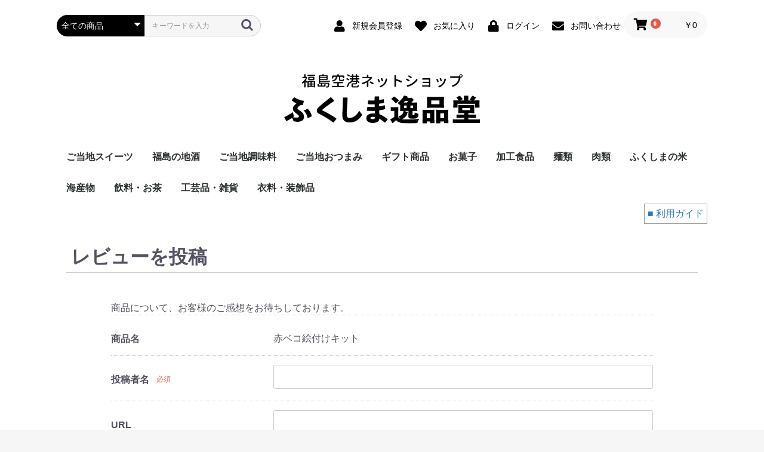

--- FILE ---
content_type: text/html; charset=UTF-8
request_url: https://f-ippindo.com/product_review/755/review
body_size: 7248
content:
<!doctype html>
<html lang="ja">
<head prefix="og: http://ogp.me/ns# fb: http://ogp.me/ns/fb# product: http://ogp.me/ns/product#">
    <meta charset="utf-8">
    <meta name="viewport" content="width=device-width, initial-scale=1, shrink-to-fit=no">
    <meta name="eccube-csrf-token" content="mfaNALSzvAWX7jqLLIi8ZsdZFkkpJq2OVyPR9WS3iqw">
    <title>ふくしま逸品堂 / レビューを投稿</title>
                        <link rel="icon" href="/html/user_data/assets/img/common/favicon.ico">
    <link rel="stylesheet" href="https://stackpath.bootstrapcdn.com/bootstrap/3.4.1/css/bootstrap.min.css" integrity="sha384-HSMxcRTRxnN+Bdg0JdbxYKrThecOKuH5zCYotlSAcp1+c8xmyTe9GYg1l9a69psu" crossorigin="anonymous">
    <link rel="stylesheet" href="https://use.fontawesome.com/releases/v5.3.1/css/all.css" integrity="sha384-mzrmE5qonljUremFsqc01SB46JvROS7bZs3IO2EmfFsd15uHvIt+Y8vEf7N7fWAU" crossorigin="anonymous">
    <link rel="stylesheet" href="//cdn.jsdelivr.net/jquery.slick/1.6.0/slick.css">
    <link rel="stylesheet" href="/html/template/default/assets/css/style.css">
        <style>
        #product_review_recommend_level {
            display: flex;
            flex-direction: column;
            flex-wrap: wrap;
        }
        #product_review_recommend_level label {
            position: relative;
            bottom: 18px;
            left: 20px;
            line-height: 0;
        }
    </style>
    <script src="https://code.jquery.com/jquery-3.3.1.min.js" integrity="sha256-FgpCb/KJQlLNfOu91ta32o/NMZxltwRo8QtmkMRdAu8=" crossorigin="anonymous"></script>
    <script>
        $(function() {
            $.ajaxSetup({
                'headers': {
                    'ECCUBE-CSRF-TOKEN': $('meta[name="eccube-csrf-token"]').attr('content')
                }
            });
        });
    </script>
                    <!-- ▼ヘッダータグ -->
            <!-- Global site tag (gtag.js) - Google Analytics -->
<script async src="https://www.googletagmanager.com/gtag/js?id=G-F5WX2SZNMK"></script>
<script>
  window.dataLayer = window.dataLayer || [];
  function gtag(){dataLayer.push(arguments);}
  gtag('js', new Date());

  gtag('config', 'G-F5WX2SZNMK');
</script>
        <!-- ▲ヘッダータグ -->

                <link rel="stylesheet" href="/html/user_data/assets/css/customize.css">
</head>
<body id="page_product_review_index" class="product_review">

<div class="ec-layoutRole">
                <div class="ec-layoutRole__header">
                <!-- ▼ヘッダー(商品検索・ログインナビ・カート) -->
            <div class="ec-headerNaviRole">
    <div class="ec-headerNaviRole__left">
        <div class="ec-headerNaviRole__search">
            
<div class="ec-headerSearch">
    <form method="get" class="searchform" action="/products/list">
        <div class="ec-headerSearch__category">
            <div class="ec-select ec-select_search">
<!--
                            <select name="category_id" class="category_id"><option value="">全ての商品</option><option value="61">福島の桃</option><option value="93">福島りんごサンふじ</option><option value="54">ご当地スイーツ</option><option value="25">福島の地酒</option><option value="52">　八重の桜</option><option value="44">　季節のお酒</option><option value="45">　　ひやおろし</option><option value="37">　日本酒</option><option value="103">　　髙橋庄作酒造店</option><option value="71">　　会津酒造</option><option value="72">　　有賀醸造</option><option value="92">　　曙酒造</option><option value="91">　　稲川酒造店</option><option value="90">　　榮川酒造</option><option value="89">　　大木代吉本店</option><option value="88">　　奥の松酒造</option><option value="87">　　喜多の華酒造場</option><option value="86">　　白井酒造店</option><option value="85">　　末廣酒造</option><option value="84">　　鈴木酒造店</option><option value="83">　　辰泉酒造</option><option value="82">　　鶴乃江酒造</option><option value="81">　　仁井田本家</option><option value="80">　　花泉酒造</option><option value="79">　　ほまれ酒造</option><option value="78">　　峰の雪酒造場</option><option value="77">　　宮泉銘醸</option><option value="76">　　大和川酒造店</option><option value="75">　　夢心酒造</option><option value="74">　　日本酒セット商品</option><option value="73">　　泉太のどぶろく</option><option value="41">　どぶろく</option><option value="40">　リキュール</option><option value="39">　焼酎</option><option value="70">ご当地調味料</option><option value="102">ご当地おつまみ</option><option value="31">ギフト商品</option><option value="23">お菓子</option><option value="27">加工食品</option><option value="30">麺類</option><option value="26">肉類</option><option value="94">日本一の醤油</option><option value="67">ふくしまの米</option><option value="98">その他食品</option><option value="97">福島銘菓</option><option value="95">さくらんぼ佐藤錦</option><option value="69">ブルーベリー園みうら</option><option value="68">冬ギフト・お歳暮</option><option value="57">夏ギフト・お中元</option><option value="65">バウムラボ樹楽里</option><option value="64">ミラクルロール</option><option value="60">森と住まいのエコポイント限定商品</option><option value="58">八重セレクション</option><option value="20">逸品堂オリジナル前掛けバッグ</option><option value="35">独断選考ふくしま逸品堂</option><option value="47">　食品</option><option value="48">　工芸品</option><option value="49">　その他</option><option value="51">川俣シャモ</option><option value="36">海産物</option><option value="34">野菜・果物</option><option value="24">ジャム・はちみつ</option><option value="21">飲料・お茶</option><option value="22">調味料</option><option value="101">工芸品・雑貨</option><option value="2">雑貨</option><option value="63">衣料・装飾品</option><option value="15">工芸品</option><option value="18">　桐の粉人形</option><option value="16">　漆器</option><option value="28">漆器</option><option value="53">八重の桜</option><option value="55">電化製品</option><option value="46">福島空港限定キャラクター</option><option value="14">化粧品</option><option value="29">せっけん</option><option value="12">お花・ガーデニング関連</option><option value="11">環境関連</option><option value="13">　生活用品</option><option value="10">農業関連</option><option value="9">書籍</option><option value="19">直営店限定販売商品</option><option value="56">全国の名産品がまとめて買える♪キャンペーン</option></select>
    
-->
<select name="category_id">
    <option value="">全ての商品</option>
    <option value="31">ギフト商品</option>
    <option value="23">お菓子</option>
    <option value="27">加工商品</option>
    <option value="30">麺類</option>
    <option value="26">肉類</option>
    <option value="54">ご当地スイーツ</option>
    <option value="70">ご当地調味料</option>
    <option value="102">ご当地おつまみ</option>
    <option value="94">日本一の醤油</option>
    <option value="67">ふくしまの米</option>
</select>
</div>
        </div>
        <div class="ec-headerSearch__keyword">
            <div class="ec-input">
                <input type="search" name="name" maxlength="50" class="search-name" placeholder="キーワードを入力" />
                <button class="ec-headerSearch__keywordBtn" type="submit">
                    <div class="ec-icon">
                        <img src="/html/template/default/assets/icon/search-dark.svg" alt="">
                    </div>
                </button>
            </div>
        </div>
    </form>
</div>
        </div>
        <div class="ec-headerRole__navSP">
            
<div class="ec-headerNavSP">
    <i class="fas fa-bars"></i>
</div>
        </div>
    </div>
    <div class="ec-headerNaviRole__right">
        <div class="ec-headerNaviRole__nav">
            
<div class="ec-headerNav">
            <div class="ec-headerNav__item">
            <a href="https://f-ippindo.com/entry">
                <i class="ec-headerNav__itemIcon fas fa-user fa-fw"></i>
                <span class="ec-headerNav__itemLink">新規会員登録</span>
            </a>
        </div>
                    <div class="ec-headerNav__item">
                <a href="https://f-ippindo.com/mypage/favorite">
                    <i class="ec-headerNav__itemIcon fas fa-heart fa-fw"></i>
                    <span class="ec-headerNav__itemLink">お気に入り</span>
                </a>
            </div>
                <div class="ec-headerNav__item">
            <a href="https://f-ippindo.com/mypage/login">
                <i class="ec-headerNav__itemIcon fas fa-lock fa-fw"></i>
                <span class="ec-headerNav__itemLink">ログイン</span>
            </a>
        </div>
        <div class="ec-headerNav__item">
            <a href="/contact">
                <i class="ec-headerNav__itemIcon fas fa-envelope fa-fw"></i>
                <span class="ec-headerNav__itemLink">お問い合わせ</span>
            </a>
        </div>
    </div>
        </div>
        <div class="ec-headerRole__cart">
            <div class="ec-cartNaviWrap">
    <div class="ec-cartNavi">
        <i class="ec-cartNavi__icon fas fa-shopping-cart">
            <span class="ec-cartNavi__badge">0</span>
        </i>
        <div class="ec-cartNavi__label">
            <div class="ec-cartNavi__price">￥0</div>
        </div>
    </div>
            <div class="ec-cartNaviNull">
            <div class="ec-cartNaviNull__message">
                <p>現在カート内に商品はございません。</p>
            </div>
        </div>
    </div>

        </div>
    </div>
</div>

        <!-- ▲ヘッダー(商品検索・ログインナビ・カート) -->
    <!-- ▼ロゴ -->
            <div class="ec-headerRole">
    <div class="ec-headerRole__title">
        <div class="ec-headerTitle">
            <div class="ec-headerTitle__title">
                <h1>
                    <a href="https://f-ippindo.com/">
                        <img src="/html/user_data/assets/img/common/title.png" style="width:70%;max-width:468px;">
<!--                        ふくしま逸品堂 -->
                    </a>
                </h1>
            </div>
        </div>
    </div>
</div>
        <!-- ▲ロゴ -->
    <!-- ▼カテゴリナビ(PC) -->
            


<div class="ec-categoryNaviRole">
    <div class="ec-itemNav">
        <ul class="ec-itemNav__nav">
                            <li>
                                
    
    
                </li>
                            <li>
                                
    
    
                </li>
                            <li>
                                
    
        
    
    <a href="https://f-ippindo.com/products/list?category_id=54">
        ご当地スイーツ
    </a>
        
                </li>
                            <li>
                                
    
        
    
    <a href="https://f-ippindo.com/products/list?category_id=25">
        福島の地酒
    </a>
            <ul>
                            <li>
                                
    
    
                </li>
                            <li>
                                
    
    
                </li>
                            <li>
                                
    
        
    
    <a href="https://f-ippindo.com/products/list?category_id=37">
        日本酒
    </a>
            <ul>
                            <li>
                                
    
        
    
    <a href="https://f-ippindo.com/products/list?category_id=103">
        髙橋庄作酒造店
    </a>
        
                </li>
                            <li>
                                
    
    
                </li>
                            <li>
                                
    
    
                </li>
                            <li>
                                
    
        
    
    <a href="https://f-ippindo.com/products/list?category_id=92">
        曙酒造
    </a>
        
                </li>
                            <li>
                                
    
    
                </li>
                            <li>
                                
    
        
    
    <a href="https://f-ippindo.com/products/list?category_id=90">
        榮川酒造
    </a>
        
                </li>
                            <li>
                                
    
    
                </li>
                            <li>
                                
    
        
    
    <a href="https://f-ippindo.com/products/list?category_id=88">
        奥の松酒造
    </a>
        
                </li>
                            <li>
                                
    
    
                </li>
                            <li>
                                
    
    
                </li>
                            <li>
                                
    
        
    
    <a href="https://f-ippindo.com/products/list?category_id=85">
        末廣酒造
    </a>
        
                </li>
                            <li>
                                
    
    
                </li>
                            <li>
                                
    
    
                </li>
                            <li>
                                
    
    
                </li>
                            <li>
                                
    
    
                </li>
                            <li>
                                
    
        
    
    <a href="https://f-ippindo.com/products/list?category_id=80">
        花泉酒造
    </a>
        
                </li>
                            <li>
                                
    
        
    
    <a href="https://f-ippindo.com/products/list?category_id=79">
        ほまれ酒造
    </a>
        
                </li>
                            <li>
                                
    
    
                </li>
                            <li>
                                
    
        
    
    <a href="https://f-ippindo.com/products/list?category_id=77">
        宮泉銘醸
    </a>
        
                </li>
                            <li>
                                
    
    
                </li>
                            <li>
                                
    
        
    
    <a href="https://f-ippindo.com/products/list?category_id=75">
        夢心酒造
    </a>
        
                </li>
                            <li>
                                
    
    
                </li>
                            <li>
                                
    
    
                </li>
                    </ul>
        
                </li>
                            <li>
                                
    
        
    
    <a href="https://f-ippindo.com/products/list?category_id=41">
        どぶろく
    </a>
        
                </li>
                            <li>
                                
    
        
    
    <a href="https://f-ippindo.com/products/list?category_id=40">
        リキュール
    </a>
        
                </li>
                            <li>
                                
    
        
    
    <a href="https://f-ippindo.com/products/list?category_id=39">
        焼酎
    </a>
        
                </li>
                    </ul>
        
                </li>
                            <li>
                                
    
        
    
    <a href="https://f-ippindo.com/products/list?category_id=70">
        ご当地調味料
    </a>
        
                </li>
                            <li>
                                
    
        
    
    <a href="https://f-ippindo.com/products/list?category_id=102">
        ご当地おつまみ
    </a>
        
                </li>
                            <li>
                                
    
        
    
    <a href="https://f-ippindo.com/products/list?category_id=31">
        ギフト商品
    </a>
        
                </li>
                            <li>
                                
    
        
    
    <a href="https://f-ippindo.com/products/list?category_id=23">
        お菓子
    </a>
        
                </li>
                            <li>
                                
    
        
    
    <a href="https://f-ippindo.com/products/list?category_id=27">
        加工食品
    </a>
        
                </li>
                            <li>
                                
    
        
    
    <a href="https://f-ippindo.com/products/list?category_id=30">
        麺類
    </a>
        
                </li>
                            <li>
                                
    
        
    
    <a href="https://f-ippindo.com/products/list?category_id=26">
        肉類
    </a>
        
                </li>
                            <li>
                                
    
    
                </li>
                            <li>
                                
    
        
    
    <a href="https://f-ippindo.com/products/list?category_id=67">
        ふくしまの米
    </a>
        
                </li>
                            <li>
                                
    
    
                </li>
                            <li>
                                
    
    
                </li>
                            <li>
                                
    
    
                </li>
                            <li>
                                
    
    
                </li>
                            <li>
                                
    
    
                </li>
                            <li>
                                
    
    
                </li>
                            <li>
                                
    
    
                </li>
                            <li>
                                
    
    
                </li>
                            <li>
                                
    
    
                </li>
                            <li>
                                
    
    
                </li>
                            <li>
                                
    
    
                </li>
                            <li>
                                
    
    
                </li>
                            <li>
                                
    
    
                </li>
                            <li>
                                
    
        
    
    <a href="https://f-ippindo.com/products/list?category_id=36">
        海産物
    </a>
        
                </li>
                            <li>
                                
    
    
                </li>
                            <li>
                                
    
    
                </li>
                            <li>
                                
    
        
    
    <a href="https://f-ippindo.com/products/list?category_id=21">
        飲料・お茶
    </a>
        
                </li>
                            <li>
                                
    
    
                </li>
                            <li>
                                
    
        
    
    <a href="https://f-ippindo.com/products/list?category_id=101">
        工芸品・雑貨
    </a>
        
                </li>
                            <li>
                                
    
    
                </li>
                            <li>
                                
    
        
    
    <a href="https://f-ippindo.com/products/list?category_id=63">
        衣料・装飾品
    </a>
        
                </li>
                            <li>
                                
    
    
                </li>
                            <li>
                                
    
    
                </li>
                            <li>
                                
    
    
                </li>
                            <li>
                                
    
    
                </li>
                            <li>
                                
    
    
                </li>
                            <li>
                                
    
    
                </li>
                            <li>
                                
    
    
                </li>
                            <li>
                                
    
    
                </li>
                            <li>
                                
    
    
                </li>
                            <li>
                                
    
    
                </li>
                            <li>
                                
    
    
                </li>
                            <li>
                                
    
    
                </li>
                            <li>
                                
    
    
                </li>
                    </ul>
    </div>
</div>
        <!-- ▲カテゴリナビ(PC) -->
    <!-- ▼利用ガイドリンク -->
            
    <div class="ec-role" style="text-align:right;margin-bottom:20px;">
        <a href="/guide" style="display:inline-block;padding:5px;margin:auto auto:0px;border:1px solid #999999;">■ 利用ガイド</a>
    </div>
        <!-- ▲利用ガイドリンク -->

        </div>
    
        
    <div class="ec-layoutRole__contents">
                
                
        <div class="ec-layoutRole__main">
                        
                            <div class="ec-registerRole">
        <div class="ec-pageHeader">
            <h1>レビューを投稿</h1>
        </div>
        <div class="ec-off1Grid">
            <div class="ec-off1Grid__cell">
                <form method="post" action="https://f-ippindo.com/product_review/755/review">
                    <input type="hidden"  id="product_review__token" name="product_review[_token]" value="OF7Q7b5oJijvT_D0LFuwez6K-O_TPFxoLyRHMoSOiGo" />
                    <p class="ec-para-nomal">商品について、お客様のご感想をお待ちしております。</p>
                    <div class="ec-borderedDefs">
                                                <dl>
                            <dt>
                                <label class="ec-label">商品名</label>
                            </dt>
                            <dd>
                                <div class="ec-input">
                                    赤ベコ絵付けキット
                                </div>
                            </dd>
                        </dl>
                                                <dl>
                            <dt>
                                <label class="ec-label required" for="product_review_reviewer_name">投稿者名</label><span class="ec-required">必須</span>
                            </dt>
                            <dd>
                                <div class="ec-input">
                                    <input type="text"  id="product_review_reviewer_name" name="product_review[reviewer_name]" required="required" maxlength="255" />
                                    
                                </div>
                            </dd>
                        </dl>
                                                <dl>
                            <dt>
                                <label class="ec-label" for="product_review_reviewer_url">URL</label>
                            </dt>
                            <dd>
                                <div class="ec-input">
                                    <input type="text"  id="product_review_reviewer_url" name="product_review[reviewer_url]" maxlength="1000" />
                                    
                                </div>
                            </dd>
                        </dl>
                                                <dl>
                            <dt>
                                <label class="ec-label">性別</label>
                            </dt>
                            <dd>
                                <div class="ec-radio">
                                                <div id="product_review_sex">        <input type="radio"  id="product_review_sex_1" name="product_review[sex]" value="1" />
        <label for="product_review_sex_1">
            <span>男性</span>
        </label>
            <input type="radio"  id="product_review_sex_2" name="product_review[sex]" value="2" />
        <label for="product_review_sex_2">
            <span>女性</span>
        </label>
    </div>
    
                                    
                                </div>
                            </dd>
                        </dl>
                                                <dl>
                            <dt>
                                <label class="ec-label required">おすすめレベル</label><span class="ec-required">必須</span>
                            </dt>
                            <dd>
                                <div class="ec-radio">
                                                <div id="product_review_recommend_level">        <input type="radio"  id="product_review_recommend_level_0" name="product_review[recommend_level]" required="required" value="5" />
        <label for="product_review_recommend_level_0">
            <span>★★★★★</span>
        </label>
            <input type="radio"  id="product_review_recommend_level_1" name="product_review[recommend_level]" required="required" value="4" />
        <label for="product_review_recommend_level_1">
            <span>★★★★</span>
        </label>
            <input type="radio"  id="product_review_recommend_level_2" name="product_review[recommend_level]" required="required" value="3" />
        <label for="product_review_recommend_level_2">
            <span>★★★</span>
        </label>
            <input type="radio"  id="product_review_recommend_level_3" name="product_review[recommend_level]" required="required" value="2" />
        <label for="product_review_recommend_level_3">
            <span>★★</span>
        </label>
            <input type="radio"  id="product_review_recommend_level_4" name="product_review[recommend_level]" required="required" value="1" />
        <label for="product_review_recommend_level_4">
            <span>★</span>
        </label>
    </div>
    
                                    
                                </div>
                            </dd>
                        </dl>
                                                <dl>
                            <dt>
                                <label class="ec-label required" for="product_review_title">タイトル</label><span class="ec-required">必須</span>
                            </dt>
                            <dd>
                                <div class="ec-input">
                                    <input type="text"  id="product_review_title" name="product_review[title]" required="required" maxlength="255" />
                                    
                                </div>
                            </dd>
                        </dl>
                                                <dl>
                            <dt>
                                <label class="ec-label required" for="product_review_comment">コメント</label><span class="ec-required">必須</span>
                            </dt>
                            <dd>
                                <div class="ec-input">
                                            <textarea  id="product_review_comment" name="product_review[comment]" required="required" maxlength="3000"></textarea>
    
                                    
                                </div>
                            </dd>
                        </dl>
                    </div>
                    <div class="ec-registerRole__actions">
                        <div class="ec-off4Grid">
                            <div class="ec-off4Grid__cell">
                                <button class="ec-blockBtn--action" type="submit" name="mode"
                                        value="confirm">確認ページへ</button>
                                <a class="ec-blockBtn--cancel"
                                   href="https://f-ippindo.com/products/detail/755">戻る</a>
                            </div>
                        </div>
                    </div>
                </form>
            </div>
        </div>
    </div>

                                </div>

                    </div>

        
                <div class="ec-layoutRole__footer">
                <!-- ▼フッター -->
            <div class="ec-footerRole">
    <div class="ec-footerRole__inner">
        <ul class="ec-footerNavi">
            <li class="ec-footerNavi__link">
                <a href="https://f-ippindo.com/help/about">当サイトについて</a>
            </li>
            <li class="ec-footerNavi__link">
                <a href="https://f-ippindo.com/help/privacy">プライバシーポリシー</a>
            </li>
            <li class="ec-footerNavi__link">
                <a href="https://f-ippindo.com/help/tradelaw">特定商取引法に基づく表記</a>
            </li>
            <li class="ec-footerNavi__link">
                <a href="https://f-ippindo.com/contact">お問い合わせ</a>
            </li>
        </ul>
        <div class="ec-footerTitle">
            <div class="ec-footerTitle__logo">
                <a href="https://f-ippindo.com/">ふくしま逸品堂</a>
            </div>
            <div class="ec-footerTitle__copyright">copyright (c) ふくしま逸品堂 all rights reserved.</div>
        </div>
    </div>
</div>

        <!-- ▲フッター -->

        </div>
    </div><!-- ec-layoutRole -->

<div class="ec-overlayRole"></div>
<div class="ec-drawerRoleClose"><i class="fas fa-times"></i></div>
<div class="ec-drawerRole">
                    <!-- ▼商品検索 -->
            
<div class="ec-headerSearch">
    <form method="get" class="searchform" action="/products/list">
        <div class="ec-headerSearch__category">
            <div class="ec-select ec-select_search">
<!--
                            <select name="category_id" class="category_id"><option value="">全ての商品</option><option value="61">福島の桃</option><option value="93">福島りんごサンふじ</option><option value="54">ご当地スイーツ</option><option value="25">福島の地酒</option><option value="52">　八重の桜</option><option value="44">　季節のお酒</option><option value="45">　　ひやおろし</option><option value="37">　日本酒</option><option value="103">　　髙橋庄作酒造店</option><option value="71">　　会津酒造</option><option value="72">　　有賀醸造</option><option value="92">　　曙酒造</option><option value="91">　　稲川酒造店</option><option value="90">　　榮川酒造</option><option value="89">　　大木代吉本店</option><option value="88">　　奥の松酒造</option><option value="87">　　喜多の華酒造場</option><option value="86">　　白井酒造店</option><option value="85">　　末廣酒造</option><option value="84">　　鈴木酒造店</option><option value="83">　　辰泉酒造</option><option value="82">　　鶴乃江酒造</option><option value="81">　　仁井田本家</option><option value="80">　　花泉酒造</option><option value="79">　　ほまれ酒造</option><option value="78">　　峰の雪酒造場</option><option value="77">　　宮泉銘醸</option><option value="76">　　大和川酒造店</option><option value="75">　　夢心酒造</option><option value="74">　　日本酒セット商品</option><option value="73">　　泉太のどぶろく</option><option value="41">　どぶろく</option><option value="40">　リキュール</option><option value="39">　焼酎</option><option value="70">ご当地調味料</option><option value="102">ご当地おつまみ</option><option value="31">ギフト商品</option><option value="23">お菓子</option><option value="27">加工食品</option><option value="30">麺類</option><option value="26">肉類</option><option value="94">日本一の醤油</option><option value="67">ふくしまの米</option><option value="98">その他食品</option><option value="97">福島銘菓</option><option value="95">さくらんぼ佐藤錦</option><option value="69">ブルーベリー園みうら</option><option value="68">冬ギフト・お歳暮</option><option value="57">夏ギフト・お中元</option><option value="65">バウムラボ樹楽里</option><option value="64">ミラクルロール</option><option value="60">森と住まいのエコポイント限定商品</option><option value="58">八重セレクション</option><option value="20">逸品堂オリジナル前掛けバッグ</option><option value="35">独断選考ふくしま逸品堂</option><option value="47">　食品</option><option value="48">　工芸品</option><option value="49">　その他</option><option value="51">川俣シャモ</option><option value="36">海産物</option><option value="34">野菜・果物</option><option value="24">ジャム・はちみつ</option><option value="21">飲料・お茶</option><option value="22">調味料</option><option value="101">工芸品・雑貨</option><option value="2">雑貨</option><option value="63">衣料・装飾品</option><option value="15">工芸品</option><option value="18">　桐の粉人形</option><option value="16">　漆器</option><option value="28">漆器</option><option value="53">八重の桜</option><option value="55">電化製品</option><option value="46">福島空港限定キャラクター</option><option value="14">化粧品</option><option value="29">せっけん</option><option value="12">お花・ガーデニング関連</option><option value="11">環境関連</option><option value="13">　生活用品</option><option value="10">農業関連</option><option value="9">書籍</option><option value="19">直営店限定販売商品</option><option value="56">全国の名産品がまとめて買える♪キャンペーン</option></select>
    
-->
<select name="category_id">
    <option value="">全ての商品</option>
    <option value="31">ギフト商品</option>
    <option value="23">お菓子</option>
    <option value="27">加工商品</option>
    <option value="30">麺類</option>
    <option value="26">肉類</option>
    <option value="54">ご当地スイーツ</option>
    <option value="70">ご当地調味料</option>
    <option value="102">ご当地おつまみ</option>
    <option value="94">日本一の醤油</option>
    <option value="67">ふくしまの米</option>
</select>
</div>
        </div>
        <div class="ec-headerSearch__keyword">
            <div class="ec-input">
                <input type="search" name="name" maxlength="50" class="search-name" placeholder="キーワードを入力" />
                <button class="ec-headerSearch__keywordBtn" type="submit">
                    <div class="ec-icon">
                        <img src="/html/template/default/assets/icon/search-dark.svg" alt="">
                    </div>
                </button>
            </div>
        </div>
    </form>
</div>
        <!-- ▲商品検索 -->
    <!-- ▼カテゴリナビ(SP) -->
            


<div class="ec-headerCategoryArea">
    <div class="ec-headerCategoryArea__heading">
        <p>カテゴリ一覧</p>
    </div>
    <div class="ec-itemNav">
        <ul class="ec-itemNav__nav">
                            <li>
                                
    
    
                </li>
                            <li>
                                
    
    
                </li>
                            <li>
                                
    
        
    
    <a href="https://f-ippindo.com/products/list?category_id=54">
        ご当地スイーツ
    </a>
        
                </li>
                            <li>
                                
    
        
    
    <a href="https://f-ippindo.com/products/list?category_id=25">
        福島の地酒
    </a>
            <ul>
                            <li>
                                
    
    
                </li>
                            <li>
                                
    
    
                </li>
                            <li>
                                
    
        
    
    <a href="https://f-ippindo.com/products/list?category_id=37">
        日本酒
    </a>
            <ul>
                            <li>
                                
    
        
    
    <a href="https://f-ippindo.com/products/list?category_id=103">
        髙橋庄作酒造店
    </a>
        
                </li>
                            <li>
                                
    
    
                </li>
                            <li>
                                
    
    
                </li>
                            <li>
                                
    
        
    
    <a href="https://f-ippindo.com/products/list?category_id=92">
        曙酒造
    </a>
        
                </li>
                            <li>
                                
    
    
                </li>
                            <li>
                                
    
        
    
    <a href="https://f-ippindo.com/products/list?category_id=90">
        榮川酒造
    </a>
        
                </li>
                            <li>
                                
    
    
                </li>
                            <li>
                                
    
        
    
    <a href="https://f-ippindo.com/products/list?category_id=88">
        奥の松酒造
    </a>
        
                </li>
                            <li>
                                
    
    
                </li>
                            <li>
                                
    
    
                </li>
                            <li>
                                
    
        
    
    <a href="https://f-ippindo.com/products/list?category_id=85">
        末廣酒造
    </a>
        
                </li>
                            <li>
                                
    
    
                </li>
                            <li>
                                
    
    
                </li>
                            <li>
                                
    
    
                </li>
                            <li>
                                
    
    
                </li>
                            <li>
                                
    
        
    
    <a href="https://f-ippindo.com/products/list?category_id=80">
        花泉酒造
    </a>
        
                </li>
                            <li>
                                
    
        
    
    <a href="https://f-ippindo.com/products/list?category_id=79">
        ほまれ酒造
    </a>
        
                </li>
                            <li>
                                
    
    
                </li>
                            <li>
                                
    
        
    
    <a href="https://f-ippindo.com/products/list?category_id=77">
        宮泉銘醸
    </a>
        
                </li>
                            <li>
                                
    
    
                </li>
                            <li>
                                
    
        
    
    <a href="https://f-ippindo.com/products/list?category_id=75">
        夢心酒造
    </a>
        
                </li>
                            <li>
                                
    
    
                </li>
                            <li>
                                
    
    
                </li>
                    </ul>
        
                </li>
                            <li>
                                
    
        
    
    <a href="https://f-ippindo.com/products/list?category_id=41">
        どぶろく
    </a>
        
                </li>
                            <li>
                                
    
        
    
    <a href="https://f-ippindo.com/products/list?category_id=40">
        リキュール
    </a>
        
                </li>
                            <li>
                                
    
        
    
    <a href="https://f-ippindo.com/products/list?category_id=39">
        焼酎
    </a>
        
                </li>
                    </ul>
        
                </li>
                            <li>
                                
    
        
    
    <a href="https://f-ippindo.com/products/list?category_id=70">
        ご当地調味料
    </a>
        
                </li>
                            <li>
                                
    
        
    
    <a href="https://f-ippindo.com/products/list?category_id=102">
        ご当地おつまみ
    </a>
        
                </li>
                            <li>
                                
    
        
    
    <a href="https://f-ippindo.com/products/list?category_id=31">
        ギフト商品
    </a>
        
                </li>
                            <li>
                                
    
        
    
    <a href="https://f-ippindo.com/products/list?category_id=23">
        お菓子
    </a>
        
                </li>
                            <li>
                                
    
        
    
    <a href="https://f-ippindo.com/products/list?category_id=27">
        加工食品
    </a>
        
                </li>
                            <li>
                                
    
        
    
    <a href="https://f-ippindo.com/products/list?category_id=30">
        麺類
    </a>
        
                </li>
                            <li>
                                
    
        
    
    <a href="https://f-ippindo.com/products/list?category_id=26">
        肉類
    </a>
        
                </li>
                            <li>
                                
    
    
                </li>
                            <li>
                                
    
        
    
    <a href="https://f-ippindo.com/products/list?category_id=67">
        ふくしまの米
    </a>
        
                </li>
                            <li>
                                
    
    
                </li>
                            <li>
                                
    
    
                </li>
                            <li>
                                
    
    
                </li>
                            <li>
                                
    
    
                </li>
                            <li>
                                
    
    
                </li>
                            <li>
                                
    
    
                </li>
                            <li>
                                
    
    
                </li>
                            <li>
                                
    
    
                </li>
                            <li>
                                
    
    
                </li>
                            <li>
                                
    
    
                </li>
                            <li>
                                
    
    
                </li>
                            <li>
                                
    
    
                </li>
                            <li>
                                
    
    
                </li>
                            <li>
                                
    
        
    
    <a href="https://f-ippindo.com/products/list?category_id=36">
        海産物
    </a>
        
                </li>
                            <li>
                                
    
    
                </li>
                            <li>
                                
    
    
                </li>
                            <li>
                                
    
        
    
    <a href="https://f-ippindo.com/products/list?category_id=21">
        飲料・お茶
    </a>
        
                </li>
                            <li>
                                
    
    
                </li>
                            <li>
                                
    
        
    
    <a href="https://f-ippindo.com/products/list?category_id=101">
        工芸品・雑貨
    </a>
        
                </li>
                            <li>
                                
    
    
                </li>
                            <li>
                                
    
        
    
    <a href="https://f-ippindo.com/products/list?category_id=63">
        衣料・装飾品
    </a>
        
                </li>
                            <li>
                                
    
    
                </li>
                            <li>
                                
    
    
                </li>
                            <li>
                                
    
    
                </li>
                            <li>
                                
    
    
                </li>
                            <li>
                                
    
    
                </li>
                            <li>
                                
    
    
                </li>
                            <li>
                                
    
    
                </li>
                            <li>
                                
    
    
                </li>
                            <li>
                                
    
    
                </li>
                            <li>
                                
    
    
                </li>
                            <li>
                                
    
    
                </li>
                            <li>
                                
    
    
                </li>
                            <li>
                                
    
    
                </li>
                    </ul>
    </div>
</div>
        <!-- ▲カテゴリナビ(SP) -->
    <!-- ▼ログインナビ(SP) -->
            
<div class="ec-headerLinkArea">
    <div class="ec-headerLink__list">
        <a class="ec-headerLink__item" href="https://f-ippindo.com/cart">
            <div class="ec-headerLink__icon">
                <i class="fas fa-shopping-cart fa-fw"></i>
            </div>
            <span>カートを見る</span>
        </a>
                    <a class="ec-headerLink__item" href="https://f-ippindo.com/entry">
                <div class="ec-headerLink__icon">
                    <i class="fas fa-user fa-fw"></i>
                </div>
                <span>新規会員登録</span>
            </a>
                            <a class="ec-headerLink__item" href="https://f-ippindo.com/mypage/favorite">
                    <div class="ec-headerLink__icon">
                        <i class="fas fa-heart fa-fw"></i>
                    </div>
                    <span>お気に入り</span>
                </a>
                        <a class="ec-headerLink__item" href="https://f-ippindo.com/mypage/login">
                <div class="ec-headerLink__icon">
                    <i class="fas fa-lock fa-fw"></i>
                </div>
                <span>ログイン</span>
            </a>
            <a class="ec-headerLink__item" href="/contact">
                <div class="ec-headerLink__icon">
                    <i class="fas fa-envelope fa-fw"></i>
                </div>
                <span>お問い合わせ</span>
            </a>
                <a class="ec-headerLink__item" href="https://f-ippindo.com/">
            <div class="ec-headerLink__icon">
                <i class="fas fa-home fa-fw"></i>
            </div>
            <span>ホームに戻る</span>
        </a>
    </div>
</div>
        <!-- ▲ログインナビ(SP) -->

    </div>
<div class="ec-blockTopBtn pagetop">ページトップへ</div>
<script src="https://stackpath.bootstrapcdn.com/bootstrap/3.4.1/js/bootstrap.min.js" integrity="sha384-aJ21OjlMXNL5UyIl/XNwTMqvzeRMZH2w8c5cRVpzpU8Y5bApTppSuUkhZXN0VxHd" crossorigin="anonymous"></script>
<script src="https://cdn.jsdelivr.net/jquery.slick/1.6.0/slick.min.js"></script>
<script>
var eccube_lang = {
    "common.delete_confirm":"削除してもよろしいですか?"
}
</script><script src="/html/template/default/assets/js/function.js"></script>
<script src="/html/template/default/assets/js/eccube.js"></script>
    <script src="/html/user_data/assets/js/customize.js"></script>
</body>
</html>


--- FILE ---
content_type: text/css
request_url: https://f-ippindo.com/html/user_data/assets/css/customize.css
body_size: -119
content:
/* カスタマイズ用CSS */
.over20{
    border:3px solid #FF0000;
    padding:5px;
    color:#FF0000;
    font-size:130%;
}